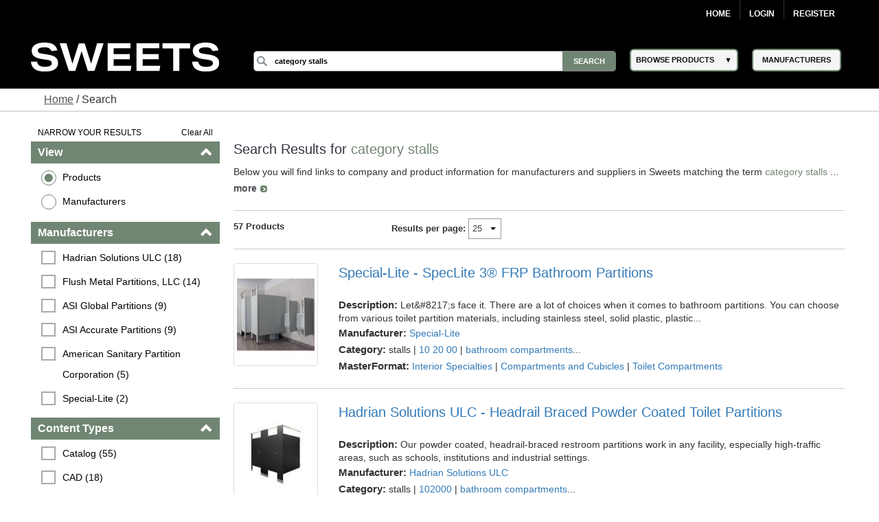

--- FILE ---
content_type: text/html; charset=utf-8
request_url: https://sweets.construction.com/SearchResults/Internal/Category-stalls
body_size: 64910
content:
<!DOCTYPE><html lang="en"><head id="Head1"><link rel="canonical" href="https://sweets.construction.com/SearchResults/Internal/Category-stalls" /><title>category stalls - Sweets Building Products</title><meta content="index, follow" name="robots" /><link id="lnkIcon" rel="SHORTCUT ICON" href="/Images/Home/favicon.svg" /><link rel = 'image_src' href='/images/SWEETS_ICON_TRANS.png'/><meta http-equiv="X-UA-Compatible" content="IE=edge" /><meta name="viewport" content="width=device-width, initial-scale=1.0" /><meta charset="utf-8" /><meta name="p:domain_verify" content="163d89ee141f8b805efe29853db12266" /><meta name="description" content="Discover a wide range of stalls for residential and commercial buildings. Browse various styles, materials, and colors to find the perfect fit." /><meta name="keywords" content="Residential building materials, construction building materials, Residential, building products, construction materials, building material manufacturers, Dodge Data & Analytics, residential construction, sweets, specs, specifications, sweets catalog, sweets network, sweets 3d, manufacturers cad details, product catalogs, project galleries, 3 part specs, aec, residential building requirements, facilities, residential, manufacturer directory, architect, product information, construction products, windows, doors, lighting, stairs, residential building construction, railings, glass, panels" /><link rel="stylesheet" type="text/css" href="https://cdnjs.cloudflare.com/ajax/libs/twitter-bootstrap/3.3.6/css/bootstrap.min.css" /><link rel="preload" href="//ajax.googleapis.com/ajax/libs/jqueryui/1.11.4/themes/smoothness/jquery-ui.min.css?ver=6.0.1.2" as="style" onload="this.rel='stylesheet'"><link rel="preload" href="https://cdnjs.cloudflare.com/ajax/libs/normalize/1.1.2/normalize.min.css?ver=6.0.1.2" as="style" onload="this.rel='stylesheet'"><link rel="preload" href="/CSS_v2/main.min.css?ver=6.0.1.2" as="style" onload="this.rel='stylesheet'"><link rel="preload" href="/CSS_v2/magnific-popup.min.css?ver=6.0.1.2" as="style" onload="this.rel='stylesheet'"><link rel="stylesheet" href="/CSS_v2/mobile.min.css?ver=6.0.1.2"media="print"onload="this.onload=null;this.media='all';"><link rel="preload" href="https://cdnjs.cloudflare.com/ajax/libs/font-awesome/4.6.1/css/font-awesome.min.css?ver=6.0.1.2" as="style" onload="this.rel='stylesheet'"><script type='text/javascript' src='https://cdnjs.cloudflare.com/ajax/libs/jquery/1.11.0/jquery.min.js'></script><script type='text/javascript' src='https://cdnjs.cloudflare.com/ajax/libs/twitter-bootstrap/3.3.6/js/bootstrap.min.js'></script><script type='text/javascript' src='https://cdnjs.cloudflare.com/ajax/libs/jqueryui/1.11.4/jquery-ui.min.js'></script><script defer type='text/javascript' src='https://sdk.amazonaws.com/js/aws-sdk-2.341.0.min.js'></script><script defer type='text/javascript' src='/JS/kinesis-producer.min.js?ver=6.0.1.2'></script><script defer type='text/javascript' src='/JS/usagelogging.min.js?ver=6.0.1.2'></script><script defer type='text/javascript' src='/Redesign/js/jquery.drop-down.min.js?ver=6.0.1.2'></script><script defer type='text/javascript' src='/Redesign/js/jquery.customSelect.min.js?ver=6.0.1.2'></script><script defer type='text/javascript' src='/Redesign/js/jquery.magnific-popup.min.js?ver=6.0.1.2'></script><script defer type='text/javascript' src='/Redesign/js/jquery.cookie.min.js?ver=6.0.1.2'></script><script async type='text/javascript' src='/js/mhcheader.min.js?ver=6.0.1.2'></script><link rel="preload" href="/CSS_v2/search-page.min.css?ver=6.0.1.2" as="style" onload="this.rel='stylesheet'"><!-- <link type='text/css' rel='stylesheet' href='/CSS_v2/search-page.min.css?ver=6.0.1.2' /> --><script src="/SearchPages/js/Overlay.min.js?ver=6.0.1.2" type="text/javascript"></script><script src='/SearchPages/js/bootstrap-treeview.min.js?ver=6.0.1.2' type="text/javascript"></script><script type='text/javascript' src='/SearchPages/js/jquery.search-ungroup.min.js?ver=6.0.1.2'></script><script type='text/javascript'>function ShowMoreLess(o) {let cat_length = ($(o).parents("ul.facet-detail").find("li").length) - 1;if (cat_length <= 7) {$(o).hide();}else {if ($(o).text() == 'See More') {$(o).parents("ul.facet-detail").find("li").filter(function (i) {return (!$(this).hasClass("MoreLess") && i > 6);}).show();$(o).text("See Less");} else {$(o).parents("ul.facet-detail").find("li").filter(function (i) {return (!$(this).hasClass("MoreLess") && i > 6);}).hide();$(o).text("See More");}}}$(document).ready(function () {$("a.MoreLess").click(function () {ShowMoreLess($(this));return false;});ShowMoreLess($("a.MoreLess"));$(".facet-header").click(function () {$(this).children(".glyphicon").toggleClass("glyphicon-chevron-down");});$.each($("#p-title-less .green"), function (v, i) { $(i).text(" " + $(i).text()) });$.each($("#p-title-more .green"), function (v, i) { $(i).text(" " + $(i).text()) });});</script><script type="text/javascript">$(document).ready(function () {//Code for show more/show less functionality.. Keeping it as it is for future reference//            $("a.ProductGroupsMoreLess").click(function () {//                if ($("a.ProductGroupsMoreLess").text() == 'See More') {//                    $("a.ProductGroupsMoreLess").text("See Less");//                }//                else {//                    $("a.ProductGroupsMoreLess").text("See More");//                }//                ShowMoreLessForGroups();//                return false;//            });GetProductGroups($("#hdnCompanyID")[0].value, $("#cphMain_prdGroupSelected"));var kinesisObj = $("#hdnKinesis2Obj").val() != null && $("#hdnKinesis2Obj").val() != undefined && $("#hdnKinesis2Obj").val() != '' ? JSON.parse($("#hdnKinesis2Obj").val()) : ''if (kinesisObj != '') {createEvent(kinesisObj.userId, kinesisObj.action, kinesisObj.payload)}kinesisObj = $("#hdnKinesis3Obj").val() != null && $("#hdnKinesis3Obj").val() != undefined && $("#hdnKinesis3Obj").val() != '' ? JSON.parse($("#hdnKinesis3Obj").val()) : ''if (kinesisObj != '') {createEvent(kinesisObj.userId, kinesisObj.action, kinesisObj.payload)}kinesisObj = $("#hdnKinesis4Obj").val() != null && $("#hdnKinesis4Obj").val() != undefined && $("#hdnKinesis4Obj").val() != '' ? JSON.parse($("#hdnKinesis4Obj").val()) : ''if (kinesisObj != '') {createEvent(kinesisObj.userId, kinesisObj.action, kinesisObj.payload)}kinesisObj = $("#hdnKinesis5Obj").val() != null && $("#hdnKinesis5Obj").val() != undefined && $("#hdnKinesis5Obj").val() != '' ? JSON.parse($("#hdnKinesis5Obj").val()) : ''if (kinesisObj != '') {createEvent(kinesisObj.userId, kinesisObj.action, kinesisObj.payload)}});</script><!-- Google Tag Manager -->
<script>
(function(w,d,s,l,i){w[l]=w[l]||[];w[l].push({'gtm.start':new Date().getTime(),event:'gtm.js'});var f=d.getElementsByTagName(s)[0],j=d.createElement(s),dl=l!='dataLayer'?'&l='+l:'';j.async=true;j.src='https://www.googletagmanager.com/gtm.js?id='+i+dl;f.parentNode.insertBefore(j,f);})(window,document,'script','dataLayer','GTM-W5V6NX');
</script>
<!-- End Google Tag Manager -->
<script type="text/javascript">
$(document).ready(function(){if (window.location != window.parent.location) {$('header[class=main-header],footer[class=main-footer]').hide();}if( $('span.maincontent').children("table").length == 1 ) {$('span.maincontent').children("table")[0].width = "100%";}
});
</script>
<!-- Google Analytics UA-->
<script>
(function(i,s,o,g,r,a,m){i['GoogleAnalyticsObject']=r;i[r]=i[r]||function(){
(i[r].q=i[r].q||[]).push(arguments)},i[r].l=1*new Date();a=s.createElement(o),
m=s.getElementsByTagName(o)[0];a.async=1;a.src=g;m.parentNode.insertBefore(a,m)
})(window,document,'script','https://www.google-analytics.com/analytics.js','ga');
ga('create', 'UA-2342361-1', 'auto', {'legacyCookieDomain': 'construction.com'});ga('send', 'pageview');
</script>
<!-- End Google Analytics -->
<!-- Google tag (gtag.js) GA4 --><script async src="https://www.googletagmanager.com/gtag/js?id=G-R67J1QYJH3"></script>
<script>window.dataLayer = window.dataLayer || [];function gtag(){dataLayer.push(arguments);}gtag('js', new Date());gtag('config', 'G-R67J1QYJH3', {'legacyCookieDomain': 'construction.com'});
{1}
</script><style type="text/css">.ui-menu .ui-menu-item{font-size: 0.688em;}</style></head><body class="search-results"><!-- Google Tag Manager (noscript) -->
<noscript><iframe src="https://www.googletagmanager.com/ns.html?id=GTM-W5V6NX"
height="0" width="0" style="display:none;visibility:hidden"></iframe></noscript>
<!-- End Google Tag Manager (noscript) --><form method="post" action="/searchresults/internal/category-stalls" id="frmSweetsMasterFormat" class="search-results"><div class="aspNetHidden"><input type="hidden" name="__EVENTTARGET" id="__EVENTTARGET" value="" /><input type="hidden" name="__EVENTARGUMENT" id="__EVENTARGUMENT" value="" /><input type="hidden" name="__LASTFOCUS" id="__LASTFOCUS" value="" /><input type="hidden" name="__VIEWSTATE" id="__VIEWSTATE" value="NjSwIot7+5WTTdmoQv/SAntlnZ/mvUVxVInwRyNOxDN62qV06hCIaL3gx3k6x4ZyL9MKCugPdEhw8JJ/WYBROcUif6Xmv1x8QeH6SMpbMtbl3Rl/WYsPPMK4fECbI3qiNCDaOrjpEhaGqHbo8EejK0a7LwnG5I4j2CjjJWPqVnWg3Wod6ZuMjALHnXrrBhsMkMy6+yaxZmZrf6BGWfw6W4wSak4kNPTTeDxaqQQ3iJkxJu1YUwoChDGTofDiOR8dxYFqlee9K2UG+RHjvYzOEtkl9HpgfhQ/t7U/2MwaLssuErKHKy6FYXsoeekECCs15IvhYLE3CoOyjuwiF1a1qprXKh3jQl1W3Dk7Wj9gZmw3Jh8oAq6CHGZXNoVWhxHPmr51pR65LDd26s8yV4DXglpS9Xvl6nPlvwgaaHu/KxbhhcoGRgJCcooM8mBgXUhEwwdL5IpIBMVsG/1kzHOfz2SreBeiRLZFIQFEghhwqucrnDelAdxtAIO6kzkQ/kIDmVr9ATgEpFUuT3moKisI5+PqnAqV7ZJt9Qz5uQXDbv0ZSMIvqAPLMnSRlt1Mzfl77oSHGbcB+jLE0ODEwuIU2kBrRfhIJq94I6UqEu+VZp998fYEgVDV3ElDTA0l3dMpghvpKS1FH6b/ezwAx8fcYfO8u3YBmDYyWR5Ncyu3qvPcTN33rAILR7FtxEJBLrj1grfZ6UxeA5zeJM4fMZueExhXB4WYZRuFe+YfUNkftbT5/iOEnrR0YElRpsKP3WfXcxiMF6W+HuPaJlm8bQYOJXWMeep/[base64]/ZXyUlGN8vOBIS/y8k2t5cLrQyc5N3J+8Lh6/7inn+FT3x44PIQrJNj1lWJMvChNFUagc3vx02qkzhn1+Npy0/1zsxsHrVmmwMoTG6a/zt8/jgC5syZRi0p2315pJlV2/umundaem/x8gS7Ap1LNyrUeJwy7RUqbeii6DdTM0jeCr6T/qz6ojGj+ch24kD3cqg8/iG27DKCzmJk+topyVws3XUFxnLESNz0pNnUUzJVFq445vz5tcYq0O3SO/qsgp8+mxnnyGx/6b7jJrtm0p+d+Xw4aosaHTh+zYcx5ocv79m2rHkLHgD2tIBS5Is788scSZ2UBpspP+EyE4VoDyj6AjeVqK88ssrt4Z1qcVOsdaizWWR3ZgpuVDv/KqzIYUUrHF0LVOQQjY0l8JmAL2oy3n4dpOEmSeU7ilL/EO9igiy+dssWSlpC148OzZr/sSvkTyNmdy3A9P1eo4NmCO1aIoIUpMZlAUN1fE3TzHurYQyCp3tahLolqKFx0Jw85gk4cKo1ge3RRdRNd0VFDlp9BiRDtWr8cgIlO2kTj/hRZL6rrUvVsYNUwK/rN27RIBSnu0SsXy+O6MH56bLY1VfsKXCA15krBFBmpZVhZ7zD7JkkK0wpc3+IaKANZgHWQxuNNmm7BrFPH0a+/7vnwDHpuwN6wt4nG6wbJqBYRIIQnSWw1mwUik3ysKWeZhgbzU20RdgDKr5Zm60P94nLHZkjcl+cVgR1tLp8m8Xc0FvQOwEJh6CBI2PQSGJWVIbxKTCBt0cMlilTLHtd6mQV4h7sLCoSfTYecFFlyJSpIBiUA44OC/tusYWoGEXG8kESp78VW+IoFig+1ttmpIyEEDMs2/F1W+rHqwTHV9jeApA8BtRXSl+64jv9KJIBLov10Q7fKQHNNs2x9JO1hb4zk/JHmw4bDht6Ajcjtrzy8RAmKf4b7hQX6Z+mUEz95+0zwf9BvSehRXd+Z+Ye8na9iAGyMVgUWCQPmBGWPMunhR+j6er17xjQVxUZChalkHl0LiZToxps8tw1vwAG/x8CMrBIjRz08hmAl5fOR3TNVe+NM3udq5IDnuOyxrZ9RHIeGnLT95K4O63uRQhZKr3LJYPMS1L2NsB9b0SQDTWyv9RINPEDw54PUXKCVgKXGYcGF9Cn+P/NKuMGui9SFt9evJAPllO+/oso+as6Zt0Szr52nOKCsbpjFk7l/25WGrvihpNiIBcQ2qBL9Lw+MVAUIKxbTZGr92AeSmn1jmb2Lko94YV+N46KkO8Pf/vj+Hd2aUE8+qNGl7lTGGegnvy+nlmo0INuSUdOyvDBbNGAGjABHa7Xkud5Ps2Z4FqPmE8C2sUixwcuknsfBUlGrAi5B8X9LoQaMm+/s8AnVFVw3A/ulOZs1uRQUx0T3a1LnfFf5HF+b9CRAaibzE3uMAt/L/v5HL6Ksb5YAXIZJKUPlbVW1Y8i0RelwTwP/WN56pnnXraugZkyz81jmC7BbQ8tyqBfab+BDeXLWJSbxDBXAyEK/fUpfdmUVz4VclWoepgqJ1mWtlpvkvfdZyhnrcqRbbNKPAih5bCFofylTpsfkKTcjReqP9hWPpuf6uEAIJ1UQeacjzWsF1soSop+tZok2eNG8k8TWcxg50XrG865wp0Kn6Z/WS7JxIgWBZiWXza7JkRRht76+9azgx0bUq1k08CUVLkW6jf62v6FbFfULEGUjd91WaVBTk6uxzeIk71R5yvy4TK1nrb2zJ/aztReTnXUvkAQxZcieWQ51Lg9kF7E6bDzImNWVkf9X7VmTo5MNE23GeOoUbZ1F/5yuDVcNu8fVhMLRtgJXIUr7bYTPR7DBXJMciti+H1F5/zsF0Zy4FF12mjAOdesmOyPqzqmmcuUczNhBs7Lww1ko5fZkMMC395NhOovuRSm+rCNCAo8X4ML6h3N400I8Rtfe5AFpAxOXZ8DaoSJTZvIwKyt9WU+6CUIl5lC7R/zTZ4iSHiVjpNYyTlnTefYbuRzCFi5Giwrd2wxpJzCIGE5wVGCDDlONzQO41qM0Vqh4IhotcJsFnEh3fFjPZsbZnnAkM9RiO9greyyU3OUJTQ0AZHBxV7ZU6o3DQCGQ5QH+1uEeQaMQSC1TCCAl6sHaNbhdMkt+fNmrTLEsuaCstLQLE5990ghbZty2i4I0vE/[base64]/NCySjHRbXgIIyveBJlbVS7JQgIcvkfMF9ad+HJEnsHY3vHt9jky4T7NvO9L236NN4jeYOpI8pdFJacIOUKHCpWiIzPPycXTwzNFwrAmugQ+bk+ki6SlhZ4bBrOhAb/7rlZpFGbRb1djr9qXwOYqZUhNQmEEbfz5gJco/x75Xyf1mHGBqu38zgjqlefxbARpbt/mVZjqhP+YayZXGU2EBVXhT3QuutBCtFNtjen+z/xN2AEYocltRaVSl1yUtLJTvOVeb50x3bmEWO5Q8M6pR4qbw5ZA6VeFKDwI3ZwXIysSXaeBXlRgrxop9tXI5cTqQGqiOkLKp0URGE9zON+r9308+PTKp00G+Cb9HnnBgoREClbKFr6SWIn4u0ayOJLibOJAc8Terf//+wd20jj6wfEVOCd4iX6p8T1J1LbH3MEvF0qyEw0eBedQZjXOjVSGwfBCzvl1UMm3aQ1jEmdKOVTgr5YmjGERzJtS4A36Mipy32iqMoWflexouR4rKimAkTi4tEZkCyi6m3bcyw8I3gGrDXs/4kj28td/T64MRrEWrFC2OcjVMiDk/aPlCvFYeqMhezQZDo5DFZgB1Tiu6neKQbixSp2YK3Zl37PF3ScU+dp19Tif9QF2vjHwzzKJxuKcdCHtX2B5a+Ar9mE7RwHyi0agW7bv+UJAs5bKCkrgIx/vb+jHZNL1HcaHo0VO4gAMYIJrL5W24ixrMzolhrJoylH2NOBZP88zD/bSV7mnLzbdikoEyDAOPfjL3zSvvMV27NT27ybMgj7JiK9ZDd/55LrzjxLP6Cv/X9UFWJjZdvjXJUXEO5JlrbZi6oCdjy7XKpYZ8tTvyd/w0JbMIRiG/5PGu3oFsaQhNjGXBEYbJ3+7R7zWaF87vrYOjMQPpxqOxnwBL9jULfbMSM9w/LhRXicLCDeYUDtymfmb7Y5FYOEVaDDc2j/jj9ieKpS3Nwf0pRoBXPNTSZMfe8gVIfEbg2bHZXZCfx7A9XQnnrdB9c8+5hSbsPHDVULSIo7tvq+WMFSY/Hyro0NwsXeHpYHT0RPx8IaqR9dOB/gDE0Vu0AWsJ8CFup1dyFomaxxQTSHwmezzxEmXakdfCmx9tW4Rac7TMCxIvKyTxjfbhs0A/21/VYLYg/v6G5FyoZQ32ndb+I68J+1aBimHLeqIlA2PMikVv/sghQi77NFNny/h6HnPP6yVpGHlMb6PzW+HdifX5irBjlRq0+LsumthjmjUA98gGGSVD2c0gW869lV/8tw8tPN0Z3YveqFRijee7xZsY7rUk6pCShnkazlyPbXJSjYODXTRBmxgLObmIZZylx0CBKmX7CG+EiFMVO5ns6XBw1tVjeECUzvVnR+VnXphagG5/pNuEr+9KKcd/UsReuP5HItuXCkZROtUdzkalFj2fZk1yWEZlFb3gUFRsjo9PxjV+seDpF49MKgJRWp4xF+poYgFHIUhVLBvVBLrbuJJ5JG/dmyceHla5hF3C8bnyIPdRx6fuAjKsNnrAmmW3vavM4tQUwANsXcEEilC9BxF6ifz+BolyLtVilFMIR6cIcgCq1WOZxy/ijEwMW7169UEYezk9y6ES4IUkM2THtCKUNc5fx6bE9beVzIcMt5+svard8GQDiRCvYo9E0YNBwlKYLaEZ22LcgeNKcVe/rNRXok/vsH4IAQwDWAALM5jWUJqSq2RluIoKxilmRO7j4J8s13rJeH34kYxaAZyl7yd4UmSSoQY9731nUxzHpNywlleBF6hoFg9fKmEQnPhxOgFY8WjKTxNJR7c7GKKVQrLeXqat3+H8u3IFedeNo6L5l2ZcwqMzcZmkQe/vnQ+mZXXGumbvIMf1PuOnVsY5T5rMDahk0XeprwbBuPOyCMBvNZLOxB5F7Z+5iQN11MRwoEm1xy7K02ul8rFr3qHzkBpxHpNAJWeIJ5/+EkzBp6FF1gHoN8UBY/LRiheeCQgw74tdFBM25QBdzQgxLqMhWKtbCksWsRmjyoRTTlP9cY8+0ltO6Ak4qdqZojMX8cqDtRR86/0HHQNVNpPyObjH/pa/T1yguQ1gIEtaz8GJNdhKhbzOq4az6h8gwkUWoLLyeqPp+tB9ruRKl/pNvfDoEwfy62IwAwfH9RBV1HQwdiVEfu97Zk6WirocdG+4c2Yg61d4tPNZ3M83mm4FdKmDkcCqTbw7YSEMn00N9gbDh8/6EYqqAWG2Pl9a4w1Rl63ywoZE+8XpnXKDt6SfAerAtQxT4NAv0bNynlJQ1NkJyLG+V3JKZE5ouaJPiXHjW834S61Ea83tPRAxF6kM54KfkG5WjGPuFVeYB/YIIiZtn1PuFvIvNgtI3s7ov9+5uuA5NJNbLcZlmFMj8PB/0oDfzVQ8RWLhZ5nv2iLLBVvYPXLcZlQN0kBd7+eLumaxcGlW9Sc/eGts3+DMDsD9Pffg0/dcsKuM6eUCwFHrtwK1Dxgw9P3db5QVL0hySIoGDzBrLCEeqyR7VWYnGAkx7xDb+dNnvnjIHqCgHsZR/ZgP6pLy1SkuoC3i/Yzm8QZz3a+h64mtiFi1IEeVf973hYoj1ewaXBj+H9u5CXtULKgLLWr8ct+3wcrrf8ipHmUIPajc+PE+XJKjaQZSaZs3C8/K15myeH6lYK33zyKBW0X2V7oe3p7oCDdlfl271hoesO5YQAyzqnRQ5n1A0W/narG90eNA04NVtb7ymtKFPBVpSmckRIHiqbTDV9qHZKpvRQdG8g5P9EU8W+oMCw3aNdVQwwPMvmTnlhmxGpLy39Z70ieWu1Y7hzkv0HSPrxsCwSzDm7Nl05GgisHUOC72JTIf4TowLNbmQDwfjVjNYFqAZ1B8E1yoZShokWm1/a4SMgOxuVP53jjcAg6Wl7+6knbv9xtlDYaKEvCZo+RoQ58vyCCcIaKjs8R1LseU0E2aT4VmQrY6jEscUxFzZDhd54Eo2IE/nnbtbtvhzpIgmoQUjNjhdgkjZdanyzgSuur6AZditCp09fdNpd7kl2gjgo0NjU5ka0GUmiUnt9WVI9LN4wefWLNsrPnyXMuiacOJ1YZAP5YP7o/ItBCm2t4XbGtf+dkTnZUem1l6Om8ibECdkUmVvKNOEV3OC/c7EoYSYQfSQCMyOMyR/woGRbWM2EH/M+w99J+dDufkQlEV7ZPpB/Oq7z3Yt6HHCL4TZPqNO9SC2wLJbRCco+KgCoObUiiyenkyxh2Q8x2B0kyAJ9EEat+nphlR2QiO261Q1HAGwagzcOWK5jykGdo7w39tdIM2rzzxOds7BCGPxnhdpPcBeStdBUqsiNw7NOQ4N+jQV/b8PEFW3Tif24K+eXk4sdREGv20NjTRz4jUp+JwCQA3aVKr7TprMsUE6/CyQyZtS2KlqnqXfNt3UtsQksr5ij6wTIEkbS/w7R3xUqhrjyJaRQ2/JIIbAimxx+1K9mn4rFy/pySRygXcHvP2XrAISBVlFi3IkpMEHSSdvPysPyCTJNCaACG+315lGjdxISuQBh1gVkaGwxzwEKpxpDVnNOdQE9gAWRCeF1CdP4sCd11e3KZzKvaRT0Sv7hR4idOFiY1aW2Ucwkh2HdZ8IeZv3n/lx4MRtVOt+fYEfu0nEbX6H76s2qlhCy5k3wiLE8SUP6p3GLsDqvngcap0rOK3SH6AKUVocvlWBwJmjzNpqUJj3NzECuUsGtRsoa7rAnvwW5SX3qp4mFybxKReR+yjjQ81ubjXKN/mbpGjww9oBG7L85+XrtbvP1cFURDNn7fdlGoFQP9T0U1XVE/C5m2DqAoTCdZPhU95XJA8u7GPu9XZ3PvIMGdJyBDCLIelIaHgIHumQuj4TQilcegiCRkUlk4nhYLpyKUqV8k+INncFcbNBRsWoHBbl7kH6eXpwwdpkKajeh1yfcOEvQ/34HeQj3+Go2mjmrTZg5xmd/JI50KgmkeM4psdeRPNvOd/657qsEmbYrQJIemgzPQ2uM8zKY40ki5D3x9QeGnuUNCPaN0/pD7QDsT5GlYaqvZUwX5+640lB2HEKO9Ri7yJnUkLuX24mRb8b7w8md/x9+lnyWr9/jtB4DOAwbcp9fCxJRWgIRoQs0DCCNMIPl7A5upC79e1XIiFAbUsSEFK4TqSRfqZq1AYKAxg/cuJRglr4AZdS/Tm0i0ruVS/UivEFNa2neFLUfIJi/I3wej2Yn7lag1xU1CIsTAjg2pcrLpVLeiW+EcVXcucKQJQyGa5kvjilKKdoGzPHfXIGqWyshoiP+EbyTMYqsPk5ygF7SOK/e+evKNy4UU9BBgUD7l6bzFMIocnuRcXjRXR/fO74X5a6PMqXycWvdN7cxcj73ftpjROXDBGNx+8XgQfFKyAmPBaRLwI2OYdDgnrVfg330zJXS8mXPblp1KHv9aNBIJLpi+R/[base64]/8tOciQyti8AOoEP5iWiqXjYq7KNYJPlrmmcLGIaCwHPFxq0DU7gscDIEcksmWtOKP8P/ku+HdhQEF2ODpkLIPTTa/hq4cA3PRhuj03bAXkAmnUOhASuuCrsJwjxYXHqX6ygM42igoJDnVDLmqDxnNRcWgODcXrPUK3JroPzBzW7/GBeW6qI3hVb6p4EBrusMB2UJzuWyFfPzoUMqZoyy5GkE863XIGbU0iRhpixCbTEusg0xXNWiVYFMYKSrzk+dNHyPlVomeCT+YKJ7ttBMxFZQtMNGWIaY3UhxMoFBHNb0Yei8AfUJ43eA/enAYf0mg8mRZT5/oSxvOqd05rQiebMuCzvfDjtCtCeCXg4lUJdPJdcIyowZdECPoW1ubH06smMoBUtrRexG42cmu74C1SFzgjR9IhruLFRvnqkK57AHjba17/3vG2MMuKWxk4wfkwxHKvKu1j7FOGIKOkLD/IYCBVGQkWMWBj6fe+hIeuj6w8kr6X//E82o5RyEzwIFlRqUJRBR+5yUDY18XwGCdfjzfwA8BTz35eF563R4tkmJfTpYSKtHFk6ASsQ1ZnGK3WVZVJYBvxPlia9YVq06dVe1DhWPqUtTRaT+gOsjGdY+QuSfwFTh/SXJ/Am+JtPIYwUuxlKrzwogMxM5lpx7AVvTIzvUUpeVTzcfEkvJfI+MHDBAyLya24/D7A5q4yd+t/zonbs5eWbZVWULz5iW1KdAFcU3Pfquzqzeb5GuQLmhvu33Srnfmxf3W45H+RayY+WFABAC124fzjO0wy+hkT/[base64]/n+PZUhVnKkpIaVG/KkeTw4fCfWmP9zxTBPLfb8353Yg16GTsjzTxIWx7Ap+Pdw1po1geTE3B3vCBu8p8+S3vdhclVOv6drioXUm6li57F9NkzFibT+f/UoOhCq9ImeF7b9FRvfpXWyKFHcz6gmHTDErz66RFftO7p5YQpYaexq+U7FSx1XfFSPg9ssg+NrWM1aH8xuh3lHB3NsmJTaxIQD9iFiNiVbduz8Mkhkf8jGWSOmvltcxlVoFRBm97rHMwPTQ4JbYXWwU6Lo3lELnMX3lzTW8EcvWx94E41s/xILerJ1za8qMrHGbpNxJKd1nRrwbhozi9PRDAw0rJEwAS/ISTIfOvPI5YfAP2JKC8hLHS17+TNYBRPgSNg94e6GZBlwKLaujTXOLdS85/n0ilw0BBbd9PTxRe/HnXAAarssssAQt7O" /></div><script type="text/javascript">
//<![CDATA[
var theForm = document.forms['frmSweetsMasterFormat'];
if (!theForm) {theForm = document.frmSweetsMasterFormat;
}
function __doPostBack(eventTarget, eventArgument) {if (!theForm.onsubmit || (theForm.onsubmit() != false)) {theForm.__EVENTTARGET.value = eventTarget;theForm.__EVENTARGUMENT.value = eventArgument;theForm.submit();}
}
//]]></script><div class="aspNetHidden"><input type="hidden" name="__VIEWSTATEGENERATOR" id="__VIEWSTATEGENERATOR" value="CFC55DA2" /></div><input type="hidden" name="ctl00$hdnKinesisStreamName" id="hdnKinesisStreamName" value="sweets-activity" /><input type="hidden" name="ctl00$hdnKinesisIdentityPoolId" id="hdnKinesisIdentityPoolId" value="us-east-1:73c0c4b9-329d-445c-80d7-c4e8ccc29fca" /><!-- START: MAIN-HEADER --><input type="hidden" name="ctl00$hdnUserEmailId" id="hdnUserEmailId" /><header class="main-header"><nav class="top-nav"><div class="content-wrap"><ul class="group"><li class="home"><a href="https://sweets.construction.com/" title="Home">Home</a> </li><li id="liBeforeLogin"><a id="Login2_lnkLogin" href="javascript:__doPostBack(&#39;ctl00$Login2$lnkLogin&#39;,&#39;&#39;)">Login</a></li><li><a href='http://sso.construction.com/SingleSignOn/Login.aspx?Register=1&site=sweets&redirectURL=http://sweets.construction.com/SearchResults/Internal/Category-stalls'>Register</a></li></ul></div></nav><div class="top-spacer"></div><nav class="main-nav"><div class="content-wrap"><div class="logo-content"><div id="sweets-logo" alt="Sweets Construction Building Material Directory"><div class="logo-container"><span class="logo-container-inner"><a style="height: auto; font-size: 23pt;" href="/" title="Sweets&trade;"><img id="imgLogo" alt="Sweets" src="/images/sweets-logo-white.svg" class="header__logo" style="width: 100%;" /></a></span></div></div></div><div class="col-2"><div class="col-2-container"><div class="col-2-container-flex"><div class="subcol"><span style="position: relative;"><input name="ctl00$Search2$searchbox" type="text" id="Search2_searchbox" aria-label="Search" class="searchbox" tabindex="0" onblur="if(this.value==&#39;&#39;)this.value=&#39;&#39;" onfocus="if(this.value==&#39;&#39;)this.value=&#39;&#39;" onkeydown="if(event.which || event.keyCode){if ((event.which == 13) || (event.keyCode == 13)) {document.getElementById(&#39;Search2_searchsubmit&#39;).click();return false;}} else {return true}; " value="category stalls" /><input type="submit" name="ctl00$Search2$searchsubmit" value="Search" onclick="javascript:return ($.trim($(&#39;.searchbox&#39;).val()).length > 0);" id="Search2_searchsubmit" class="searchsubmit" /><script language="javascript">var _autocomplete_key = "";var _autocomplete_cache = null;var _maxResults = 25;$.widget("custom.catcomplete", $.ui.autocomplete, {_create: function () {this._super();this.widget().menu("option", "items", "> :not(.ui-autocomplete-category)");},_renderMenu: function (ul, items) {var that = this, currentCategory = "";$.each(items, function (index, item) {var li;if (item.category != currentCategory) {ul.append("<li class='ui-autocomplete-category'>" + item.category + "</li>");currentCategory = item.category;}li = that._renderItemData(ul, item);if (item.category) {li.attr("aria-label", item.category + " : " + item.label);}});}});$(function () {$(".searchbox").catcomplete({source: function (request, response) {if ($(".searchbox").val().substring(0, 3) === _autocomplete_key && _autocomplete_key != null) {var results = $.ui.autocomplete.filter(_autocomplete_cache, $(".searchbox").val());response(results.slice(0, _maxResults));return true;}var param = { keyword: $(".searchbox").val() };_autocomplete_key = "";_autocomplete_cache = null;$.ajax({url: "/WebMethods/WebMethods.aspx/AutocompleteList",data: JSON.stringify(param),dataType: "json",type: "POST",contentType: "application/json; charset=utf-8",dataFilter: function (data) { return data; },success: function (data) {_autocomplete_key = $(".searchbox").val().substring(0, 3);_autocomplete_cache = $.map(data.d, function (item) {return {value: item[0],label: item[1],category: item[2]}});var resultsItems = $.ui.autocomplete.filter(_autocomplete_cache, $(".searchbox").val());response(resultsItems.slice(0, _maxResults));},error: function (XMLHttpRequest, textStatus, errorThrown) {}});},minLength: 3,select: function (event, ui) {$(".searchbox").val(ui.item.value);//if (ui.item.category != "Manufacturer") { $(".searchbox").val("Manufacturer-" + ui.item.label); }//else { $(".searchbox").val(ui.item.value); }document.getElementById('Search2_searchsubmit').click();return false;}});});</script></span></div><div class="subcol"><div id="header-select-container"><ul id="navigation"><li class="dropdown"><span class="browse-products">BROWSE PRODUCTS</span><div class="sub"><ul class="sub_navigation"><li class='textIndent0'><a href="/browsebydivision/general-requirements">01 - General Requirements</a></li><li class='textIndent0'><a href="/browsebydivision/existing-conditions">02 - Existing Conditions</a></li><li class='textIndent0'><a href="/browsebydivision/concrete">03 - Concrete</a></li><li class='textIndent0'><a href="/browsebydivision/masonry">04 - Masonry</a></li><li class='textIndent0'><a href="/browsebydivision/metals">05 - Metals</a></li><li class='textIndent0'><a href="/browsebydivision/wood,-plastics,-and-composites">06 - Wood, Plastics, and Composites</a></li><li class='textIndent0'><a href="/browsebydivision/thermal-and-moisture-protection">07 - Thermal and Moisture Protection</a></li><li class='textIndent0'><a href="/browsebydivision/openings">08 - Openings</a></li><li class='textIndent0'><a href="/browsebydivision/finishes">09 - Finishes</a></li><li class='textIndent0'><a href="/browsebydivision/specialties">10 - Specialties</a></li><li class='textIndent0'><a href="/browsebydivision/equipment">11 - Equipment</a></li><li class='textIndent0'><a href="/browsebydivision/furnishings">12 - Furnishings</a></li><li class='textIndent0'><a href="/browsebydivision/special-construction">13 - Special Construction</a></li><li class='textIndent0'><a href="/browsebydivision/conveying-equipment">14 - Conveying Equipment</a></li><li class='textIndent0'><a href="/browsebydivision/fire-suppression">21 - Fire Suppression</a></li><li class='textIndent0'><a href="/browsebydivision/plumbing">22 - Plumbing</a></li><li class='textIndent0'><a href="/browsebydivision/heating,-ventilating,-and-air-conditioning-(hvac)">23 - Heating, Ventilating, and Air-Conditioning (HVAC)</a></li><li class='textIndent0'><a href="/browsebydivision/integrated-automation">25 - Integrated Automation</a></li><li class='textIndent0'><a href="/browsebydivision/electrical">26 - Electrical</a></li><li class='textIndent0'><a href="/browsebydivision/communications">27 - Communications</a></li><li class='textIndent0'><a href="/browsebydivision/electronic-safety-and-security">28 - Electronic Safety and Security</a></li><li class='textIndent0'><a href="/browsebydivision/earthwork">31 - Earthwork</a></li><li class='textIndent0'><a href="/browsebydivision/exterior-improvements">32 - Exterior Improvements</a></li><li class='textIndent0'><a href="/browsebydivision/utilities">33 - Utilities</a></li><li class='textIndent0'><a href="/browsebydivision/transportation">34 - Transportation</a></li><li class='textIndent0'><a href="/browsebydivision/waterway-and-marine-construction">35 - Waterway and Marine Construction</a></li><li class='textIndent0'><a href="/browsebydivision/process-interconnections">40 - Process Interconnections</a></li><li class='textIndent0'><a href="/browsebydivision/material-processing-and-handling-equipment">41 - Material Processing and Handling Equipment</a></li><li class='textIndent0'><a href="/browsebydivision/process-heating,-cooling,-and-drying-equipment">42 - Process Heating, Cooling, and Drying Equipment</a></li><li class='textIndent0'><a href="/browsebydivision/process-gas-and-liquid-handling,-purification,-and-storage-equipment">43 - Process Gas and Liquid Handling, Purification, and Storage Equipment</a></li><li class='textIndent0'><a href="/browsebydivision/pollution-and-waste-control-equipment">44 - Pollution and Waste Control Equipment</a></li><li class='textIndent0'><a href="/browsebydivision/industry-specific-manufacturing-equipment">45 - Industry-Specific Manufacturing Equipment</a></li><li class='textIndent0'><a href="/browsebydivision/water-and-wastewater-equipment">46 - Water and Wastewater Equipment</a></li><li class='textIndent0'><a href="/browsebydivision/electrical-power-generation">48 - Electrical Power Generation</a></li></ul></div></li></ul></div></div><div class="subcol"><div id="header-select-container" class="manufacturers"><ul id="navigation"><li class="dropdown2"><a href="/quicklinks/manufacturers"><span class="browse-products">MANUFACTURERS</span></a></li></ul></div></div></div></div><div><!-- <img id="mcg-const-logo"  title="Dodge Data and Analytics" alt="Dodge Data and Analytics"src="/Webpages/formimg.aspx?id=sl-5422fe68-fddb-4542-8733-255233ad9530"> --></div></div></div></nav></header><!-- END: MAIN-HEADER --><!-- START: CONTENT --><article class="content"><div class="bread-crumbs content"><a href="/" style="text-decoration: underline;" title="Sweets.com homepage">Home</a> / Search</div><br /><input type="hidden" name="ctl00$cphMain$hdnKinesisObj" id="hdnKinesisObj" value="{&quot;userId&quot;: null,&quot;action&quot;: &quot;SEARCH-PAGE&quot;,&quot;payload&quot;: {&quot;SOURCE&quot;: &quot;Web-App&quot;,&quot;REFERRER-TYPE&quot;: &quot;DIRECT&quot;,&quot;SEARCH-TYPE&quot;: &quot;KEYWORD&quot;,&quot;SEARCH-TERM&quot;: &quot;category stalls&quot;,&quot;SEARCH-RESULTS-COUNT&quot;: &quot;6&quot;,&quot;COMPANY-PRODUCT-LIST&quot;: [{&quot;COMPANY-ID&quot;: &quot;NST1858&quot;,&quot;COMPANY-NAME&quot;: &quot;Special-Lite&quot;,&quot;PRODUCT-ID&quot;: &quot;NST859768&quot;,&quot;PRODUCT-NAME&quot;: &quot;SpecLite 3® FRP Bathroom Partitions&quot;},{&quot;COMPANY-ID&quot;: &quot;NST644&quot;,&quot;COMPANY-NAME&quot;: &quot;Hadrian Solutions ULC&quot;,&quot;PRODUCT-ID&quot;: &quot;NST865762&quot;,&quot;PRODUCT-NAME&quot;: &quot;Headrail Braced Powder Coated Toilet Partitions&quot;},{&quot;COMPANY-ID&quot;: &quot;NST873&quot;,&quot;COMPANY-NAME&quot;: &quot;ASI Accurate Partitions&quot;,&quot;PRODUCT-ID&quot;: &quot;NST708346&quot;,&quot;PRODUCT-NAME&quot;: &quot;Plastic Laminate Moisture Guard™ Edge Banding Toilet Partitions&quot;},{&quot;COMPANY-ID&quot;: &quot;NST154168&quot;,&quot;COMPANY-NAME&quot;: &quot;Flush Metal Partitions, LLC&quot;,&quot;PRODUCT-ID&quot;: &quot;NST619666&quot;,&quot;PRODUCT-NAME&quot;: &quot;Freedom Series Bathroom Partitions&quot;},{&quot;COMPANY-ID&quot;: &quot;NST1616&quot;,&quot;COMPANY-NAME&quot;: &quot;ASI Global Partitions&quot;,&quot;PRODUCT-ID&quot;: &quot;NST708590&quot;,&quot;PRODUCT-NAME&quot;: &quot;Plastic Laminate Moisture Guard™ Edge Banding Toilet Partitions&quot;},{&quot;COMPANY-ID&quot;: &quot;NST451&quot;,&quot;COMPANY-NAME&quot;: &quot;American Sanitary Partition Corporation&quot;,&quot;PRODUCT-ID&quot;: &quot;NST777322&quot;,&quot;PRODUCT-NAME&quot;: &quot;Phenolic Core Toilet Partitions&quot;}]}
}" /><input type="hidden" name="ctl00$cphMain$hdnKinesis2Obj" id="hdnKinesis2Obj" /><input type="hidden" name="ctl00$cphMain$hdnKinesis3Obj" id="hdnKinesis3Obj" /><input type="hidden" name="ctl00$cphMain$hdnKinesis4Obj" id="hdnKinesis4Obj" /><input type="hidden" name="ctl00$cphMain$hdnKinesis5Obj" id="hdnKinesis5Obj" /><article class="content-main"><!-- START: right side navigation --><div class="col-1 col-IE-1" style="overflow-x:hidden"><br> <div id="cphMain_hNarrowYourResults" class="row"><div class="col-md-8" style="padding-right: 0px;"><span class="facet-narrow-ins">NARROW YOUR RESULTS</span></div><div class="col-md-4" style="display:inline-block;"> <span class="facet-clear"><a id="cphMain_linkClearAll" AutoPostBack="true" href="javascript:__doPostBack(&#39;ctl00$cphMain$linkClearAll&#39;,&#39;&#39;)" style="color:Black;font-weight: 300;">Clear All</a></span></div></div><div class="leftMenu"><div id="#" class="facet-group"><div class="facet-header" data-toggle="collapse" data-target="#ulview">View<span id="Span2" class="glyphicon glyphicon-chevron-up" style="float: right; font-size: 18px;"></span></div><ul id="ulview" class="facet-detail list-unstyled collapse in"><li><div class="radio1"><input id="cphMain_rbProductSearchView" type="radio" name="ctl00$cphMain$grp-search-view-type" value="rbProductSearchView" checked="checked" /><label for="cphMain_rbProductSearchView">Products</label></div></li><li><div class="radio1"><input id="cphMain_rbManufacturerSearchView" type="radio" name="ctl00$cphMain$grp-search-view-type" value="rbManufacturerSearchView" onclick="javascript:setTimeout(&#39;__doPostBack(\&#39;ctl00$cphMain$rbManufacturerSearchView\&#39;,\&#39;\&#39;)&#39;, 0)" /><label for="cphMain_rbManufacturerSearchView">Manufacturers</label></div></li></ul> </div><input type="hidden" name="ctl00$cphMain$hdnCompanyID" id="hdnCompanyID" value="NST1858" /><div id="cphMain_manufacturersListDIV" class="facet-group"><div class="facet-header" data-toggle="collapse" data-target="#ulMf">Manufacturers<span id="expandIcon" class="glyphicon glyphicon-chevron-up" style="float: right; font-size: 18px;"></span></div> <div  style="max-height:250px; overflow: auto;"><ul id="ulMf" class="facet-detail list-unstyled collapse in " style="max-height:238px;"><li><span class="wrap-checkbox" name="MANUFACTURERSFACET-NST644"><input id="cphMain_repManufacturer_chkManufacturer_0" type="checkbox" name="ctl00$cphMain$repManufacturer$ctl00$chkManufacturer" onclick="javascript:setTimeout(&#39;__doPostBack(\&#39;ctl00$cphMain$repManufacturer$ctl00$chkManufacturer\&#39;,\&#39;\&#39;)&#39;, 0)" /><label for="cphMain_repManufacturer_chkManufacturer_0">Hadrian Solutions ULC (18)</label></span></li><li><span class="wrap-checkbox" name="MANUFACTURERSFACET-NST154168"><input id="cphMain_repManufacturer_chkManufacturer_1" type="checkbox" name="ctl00$cphMain$repManufacturer$ctl01$chkManufacturer" onclick="javascript:setTimeout(&#39;__doPostBack(\&#39;ctl00$cphMain$repManufacturer$ctl01$chkManufacturer\&#39;,\&#39;\&#39;)&#39;, 0)" /><label for="cphMain_repManufacturer_chkManufacturer_1">Flush Metal Partitions, LLC (14)</label></span></li><li><span class="wrap-checkbox" name="MANUFACTURERSFACET-NST1616"><input id="cphMain_repManufacturer_chkManufacturer_2" type="checkbox" name="ctl00$cphMain$repManufacturer$ctl02$chkManufacturer" onclick="javascript:setTimeout(&#39;__doPostBack(\&#39;ctl00$cphMain$repManufacturer$ctl02$chkManufacturer\&#39;,\&#39;\&#39;)&#39;, 0)" /><label for="cphMain_repManufacturer_chkManufacturer_2">ASI Global Partitions (9)</label></span></li><li><span class="wrap-checkbox" name="MANUFACTURERSFACET-NST873"><input id="cphMain_repManufacturer_chkManufacturer_3" type="checkbox" name="ctl00$cphMain$repManufacturer$ctl03$chkManufacturer" onclick="javascript:setTimeout(&#39;__doPostBack(\&#39;ctl00$cphMain$repManufacturer$ctl03$chkManufacturer\&#39;,\&#39;\&#39;)&#39;, 0)" /><label for="cphMain_repManufacturer_chkManufacturer_3">ASI Accurate Partitions (9)</label></span></li><li><span class="wrap-checkbox" name="MANUFACTURERSFACET-NST451"><input id="cphMain_repManufacturer_chkManufacturer_4" type="checkbox" name="ctl00$cphMain$repManufacturer$ctl04$chkManufacturer" onclick="javascript:setTimeout(&#39;__doPostBack(\&#39;ctl00$cphMain$repManufacturer$ctl04$chkManufacturer\&#39;,\&#39;\&#39;)&#39;, 0)" /><label for="cphMain_repManufacturer_chkManufacturer_4">American Sanitary Partition Corporation (5)</label></span></li><li><span class="wrap-checkbox" name="MANUFACTURERSFACET-NST1858"><input id="cphMain_repManufacturer_chkManufacturer_5" type="checkbox" name="ctl00$cphMain$repManufacturer$ctl05$chkManufacturer" onclick="javascript:setTimeout(&#39;__doPostBack(\&#39;ctl00$cphMain$repManufacturer$ctl05$chkManufacturer\&#39;,\&#39;\&#39;)&#39;, 0)" /><label for="cphMain_repManufacturer_chkManufacturer_5">Special-Lite (2)</label></span></li></ul></div></div><div class="facet-group"><div class="facet-header" data-toggle="collapse" data-target="#ulCtnCtg">Content Types<span id="expandIcon" class="glyphicon glyphicon-chevron-up" style="float: right; font-size: 18px;"></span></div><ul id="ulCtnCtg" class="facet-detail list-unstyled collapse in" style="height: 270px;"><li><span class="wrap-checkbox" name="catalog"><input id="cphMain_repContentCatg_chkContentCatg_0" type="checkbox" name="ctl00$cphMain$repContentCatg$ctl00$chkContentCatg" onclick="javascript:setTimeout(&#39;__doPostBack(\&#39;ctl00$cphMain$repContentCatg$ctl00$chkContentCatg\&#39;,\&#39;\&#39;)&#39;, 0)" /><label for="cphMain_repContentCatg_chkContentCatg_0">Catalog (55)</label></span></li><li><span class="wrap-checkbox" name="CAD"><input id="cphMain_repContentCatg_chkContentCatg_1" type="checkbox" name="ctl00$cphMain$repContentCatg$ctl01$chkContentCatg" onclick="javascript:setTimeout(&#39;__doPostBack(\&#39;ctl00$cphMain$repContentCatg$ctl01$chkContentCatg\&#39;,\&#39;\&#39;)&#39;, 0)" /><label for="cphMain_repContentCatg_chkContentCatg_1">CAD (18)</label></span></li><li><span class="wrap-checkbox" name="BIM"><input id="cphMain_repContentCatg_chkContentCatg_2" type="checkbox" name="ctl00$cphMain$repContentCatg$ctl02$chkContentCatg" onclick="javascript:setTimeout(&#39;__doPostBack(\&#39;ctl00$cphMain$repContentCatg$ctl02$chkContentCatg\&#39;,\&#39;\&#39;)&#39;, 0)" /><label for="cphMain_repContentCatg_chkContentCatg_2">BIM (36)</label></span></li><li><span class="wrap-checkbox" name="specs"><input id="cphMain_repContentCatg_chkContentCatg_3" type="checkbox" name="ctl00$cphMain$repContentCatg$ctl03$chkContentCatg" onclick="javascript:setTimeout(&#39;__doPostBack(\&#39;ctl00$cphMain$repContentCatg$ctl03$chkContentCatg\&#39;,\&#39;\&#39;)&#39;, 0)" /><label for="cphMain_repContentCatg_chkContentCatg_3">Specs (38)</label></span></li><li><span class="wrap-checkbox" name="gallery"><input id="cphMain_repContentCatg_chkContentCatg_4" type="checkbox" name="ctl00$cphMain$repContentCatg$ctl04$chkContentCatg" onclick="javascript:setTimeout(&#39;__doPostBack(\&#39;ctl00$cphMain$repContentCatg$ctl04$chkContentCatg\&#39;,\&#39;\&#39;)&#39;, 0)" /><label for="cphMain_repContentCatg_chkContentCatg_4">Galleries (29)</label></span></li><li><span class="wrap-checkbox" name="CEU"><input id="cphMain_repContentCatg_chkContentCatg_5" type="checkbox" name="ctl00$cphMain$repContentCatg$ctl05$chkContentCatg" onclick="javascript:setTimeout(&#39;__doPostBack(\&#39;ctl00$cphMain$repContentCatg$ctl05$chkContentCatg\&#39;,\&#39;\&#39;)&#39;, 0)" /><label for="cphMain_repContentCatg_chkContentCatg_5">CEU (20)</label></span></li><li><span class="wrap-checkbox" name="green"><input id="cphMain_repContentCatg_chkContentCatg_6" type="checkbox" name="ctl00$cphMain$repContentCatg$ctl06$chkContentCatg" onclick="javascript:setTimeout(&#39;__doPostBack(\&#39;ctl00$cphMain$repContentCatg$ctl06$chkContentCatg\&#39;,\&#39;\&#39;)&#39;, 0)" /><label for="cphMain_repContentCatg_chkContentCatg_6">Green (57)</label></span></li></ul></div><div id="cphMain_relatedCategoriesFacetGroupDIV" class="facet-group"><div class="facet-header" data-toggle="collapse" data-target="#ulRelCtg">Related Categories<span id="Span1" class="glyphicon glyphicon-chevron-up" style="float: right; font-size: 18px;"></span></div> <ul id="ulRelCtg" class="facet-detail list-unstyled collapse in"><li> <a href="/masterformat/specialties-10-00-00/interior-specialties-10-20-00">Interior Specialties</a></li> <li> <a href="/masterformat/specialties-10-00-00/compartments-and-cubicles-10-21-00">Compartments and Cubicles</a></li> <li> <a href="/masterformat/specialties-10-00-00/toilet-compartments-10-21-13">Toilet Compartments</a></li> <li> <a href="/masterformat/specialties-10-00-00/metal-toilet-compartments-10-21-13.13">Metal Toilet Compartments</a></li> <li> <a href="/masterformat/specialties-10-00-00/phenolic-core-toilet-compartments-10-21-13.17">Phenolic-Core Toilet Compartments</a></li> <li> <a href="/masterformat/specialties-10-00-00/plastic-toilet-compartments-10-21-13.19">Plastic Toilet Compartments</a></li> <li> <a href="/masterformat/specialties-10-00-00/plastic-laminate-clad-toilet-compartments-10-21-13.16">Plastic-Laminate-Clad Toilet Compartments</a></li> <li> <a href="/masterformat/specialties-10-00-00/particleboard-toilet-compartments-10-21-13.23">Particleboard Toilet Compartments</a></li> <li> <a href="/masterformat/specialties-10-00-00/stone-toilet-compartments-10-21-13.40">Stone Toilet Compartments</a></li> <li> <a href="/masterformat/specialties-10-00-00/shower-and-dressing-compartments-10-21-16">Shower and Dressing Compartments</a></li> <li class="MoreLess"><a href="javascript:void(0)" class="MoreLess" style="font-weight:bold;text-decoration:none;">See Less</a> </li></ul></div></div></div><!-- END: right side navigation --><article class="col-2 post"><div class="post-content"><h1 class="title">Search Results for <span class="green">category stalls</span></h1><p id="p-title-less" style="display: block;">Below you will find links to company and product information for manufacturers and suppliers in Sweets matching the term <span class="green">category stalls</span> ... <a href="javascript:void(0)" id="title-more-link" title="more" class="link-with-arrow">more</a></p><p id="p-title-more" style="display: none;">Below you will find links to company and product information for manufacturers and suppliers in Sweets matching the term <span class="green">category stalls</span>.<br>This page is designed to meet the needs of architects and design professionals who are researching, comparing, selecting and specifying products.Below you will find links to product information for manufacturers and suppliers  matching the term <span class="green">category stalls</span>.Each product presentation is designed for the construction industry professional and displayed in a consistent manner.Content categories include: project galleries, specifications, BIM objects, CAD details, 3D Models, product catalogs and green product information.Note to Building Product Manufacturers: Our goal is to include all manufacturers who are providing building product information in Sweets.If your company is missing or you have noticed a mistake in one of the listings, please <a href="https://www.construction.com/about-us/contact-us.asp" target="_blank">contact us</a> us today.Sweets is meant to be the most comprehensive and useful tool for finding building products information.Your feedback will help to ensure that design professionals obtain the information they need in the most useful form and help building product manufacturers to improve their content.<br>Please email us at: <a href="mailto:sweets@construction.com" target="_top"><u>sweets@construction.com</u></a> with input for this site and/or feedback for the manufacturers. <a href="javascript:void(0)" title="less" id="title-less-link" class="link-with-arrow">less</a></p><script type="text/javascript">$.fn.DescListCollapse = function () {$('#p-title-less').slideToggle(100, "");$('#p-title-more').slideToggle(100, "");};$('#title-more-link').click(function () { $(this).DescListCollapse(); });$('#title-less-link').click(function () { $(this).DescListCollapse(); });</script> <hr class="seperator" style="margin-bottom: 10px;"><!-- BEGIN: Pagination Navigation --><div class="row" style="font-size:13px;"><div class="col-lg-3" ><div class="wrap-page-rescount">57<div style='display: none;'>6</div> Products</div></div><div class="col-lg-3"><div class="wrap-page-resperpage"><strong>Results per page:</strong> <div class="select-wrapper"><select name="ctl00$cphMain$cntrPaginationControl$ddlResultsPerPage" onchange="javascript:setTimeout(&#39;__doPostBack(\&#39;ctl00$cphMain$cntrPaginationControl$ddlResultsPerPage\&#39;,\&#39;\&#39;)&#39;, 0)" id="cphMain_cntrPaginationControl_ddlResultsPerPage" class="resperpage select"><option value="10">10</option><option selected="selected" value="25">25</option><option value="50">50</option><option value="100">100</option></select></div></div></div><div class="col-lg-6"><div class="wrap-page"><ul  class="page"><li></li><li class="next"></li></ul></div></div></div><hr class="seperator" style="margin-top: 10px;"><!-- END: Pagination Navigation --><div id="divResults" class="results"><div class="row row-eq-height"><div class="col-md-2"><a href="/manufacturer/special-lite-nst1858/products/speclite-3--frp-bathroom-partitions-nst859768-p" title="Special-Lite - SpecLite 3® FRP Bathroom Partitions" style="display:block; width: 100%;" onclick="UsageLog.LogCommonUsage('SEARCH-PAGE-EVENT','EVENT-ACTION=COMPANY-PRODUCT-LINK-CLICK||EXTERNAL-URL=N/A||COMPANY-ID=NST1858||ITEM-TYPE=PRODUCT||ITEM-ID=NST859768||CONTENT-ID=N/A')"><img src="https://sweets.construction.com/swts_content_files_nas/150_150/1858/sweets-construction-speciallite-overview-6789962.jpg" alt="Special-Lite - SpecLite 3® FRP Bathroom Partitions" class="img-thumbnail img-search-results" loading="lazy"></a></div><div class="col-md-10"><a href="/manufacturer/special-lite-nst1858/products/speclite-3--frp-bathroom-partitions-nst859768-p" title="Special-Lite - SpecLite 3® FRP Bathroom Partitions" class="product-name" onclick="UsageLog.LogCommonUsage('SEARCH-PAGE-EVENT','EVENT-ACTION=PRODUCT-LINK-CLICK||EXTERNAL-URL=N/A||COMPANY-ID=NST1858||ITEM-TYPE=PRODUCT||ITEM-ID=NST859768||CONTENT-ID=N/A')">Special-Lite - SpecLite 3® FRP Bathroom Partitions</a><br><b style="font-size: 15px; font-family: Arial;">Description: </b><span style="font-size: 14px;"> Let&amp;#8217;s face it. There are a lot of choices when it comes to bathroom partitions. You can choose from various toilet partition materials, including stainless steel, solid plastic, plastic...</span><div class="prd-features"><div class="brandBlock"><p><b style="font-size: 15px; font-family: Arial;">Manufacturer: </b><a href="/searchresults/internal/manufacturer-special-lite" style="color: #337ab7;" class="search-comp" onclick="UsageLog.LogCommonUsage('SEARCH-PAGE-EVENT','EVENT-ACTION=MANUFACTURER-LINK-CLICK||EXTERNAL-URL=N/A||COMPANY-ID=NST1858||ITEM-TYPE=PRODUCT||ITEM-ID=N/A||CONTENT-ID=N/A')">Special-Lite</a></p><p><b style="font-size: 15px; font-family: Arial;">Category: </b>stalls | <a href="/searchresults/internal/category-10+20+00" style="color: #337ab7;" class="search-category">10 20 00</a> | <a href="/searchresults/internal/category-bathroom+compartments" style="color: #337ab7;" class="search-category">bathroom compartments</a>...</p><p><b style="font-size: 15px; font-family: Arial;">MasterFormat: </b><a href="/masterformat/specialties-10-00-00/interior-specialties-10-20-00" style="color: #337ab7;" class="search-mf">Interior Specialties</a> | <a href="/masterformat/specialties-10-00-00/compartments-and-cubicles-10-21-00" style="color: #337ab7;" class="search-mf">Compartments and Cubicles</a> | <a href="/masterformat/specialties-10-00-00/toilet-compartments-10-21-13" style="color: #337ab7;" class="search-mf">Toilet Compartments</a></p></div></div></div></div><hr class="seperator"><div class="row row-eq-height"><div class="col-md-2"><a href="/manufacturer/hadrian-solutions-ulc-nst644/products/headrail-braced-powder-coated-toilet-partitions-nst865762-p" title="Hadrian Solutions ULC - Headrail Braced Powder Coated Toilet Partitions" style="display:block; width: 100%;" onclick="UsageLog.LogCommonUsage('SEARCH-PAGE-EVENT','EVENT-ACTION=COMPANY-PRODUCT-LINK-CLICK||EXTERNAL-URL=N/A||COMPANY-ID=NST644||ITEM-TYPE=PRODUCT||ITEM-ID=NST865762||CONTENT-ID=N/A')"><img src="https://sweets.construction.com/swts_content_files_nas/150_150/644/sweets-construction-hadrian-solutions-ulc-overview-6867828.jpg" alt="Hadrian Solutions ULC - Headrail Braced Powder Coated Toilet Partitions" class="img-thumbnail img-search-results" loading="lazy"></a></div><div class="col-md-10"><a href="/manufacturer/hadrian-solutions-ulc-nst644/products/headrail-braced-powder-coated-toilet-partitions-nst865762-p" title="Hadrian Solutions ULC - Headrail Braced Powder Coated Toilet Partitions" class="product-name" onclick="UsageLog.LogCommonUsage('SEARCH-PAGE-EVENT','EVENT-ACTION=PRODUCT-LINK-CLICK||EXTERNAL-URL=N/A||COMPANY-ID=NST644||ITEM-TYPE=PRODUCT||ITEM-ID=NST865762||CONTENT-ID=N/A')">Hadrian Solutions ULC - Headrail Braced Powder Coated Toilet Partitions</a><br><b style="font-size: 15px; font-family: Arial;">Description: </b><span style="font-size: 14px;"> Our powder coated, headrail-braced restroom partitions work in any facility, especially high-traffic areas, such as schools, institutions and industrial settings. </span><div class="prd-features"><div class="brandBlock"><p><b style="font-size: 15px; font-family: Arial;">Manufacturer: </b><a href="/searchresults/internal/manufacturer-hadrian-solutions-ulc" style="color: #337ab7;" class="search-comp" onclick="UsageLog.LogCommonUsage('SEARCH-PAGE-EVENT','EVENT-ACTION=MANUFACTURER-LINK-CLICK||EXTERNAL-URL=N/A||COMPANY-ID=NST644||ITEM-TYPE=PRODUCT||ITEM-ID=N/A||CONTENT-ID=N/A')">Hadrian Solutions ULC</a></p><p><b style="font-size: 15px; font-family: Arial;">Category: </b>stalls | <a href="/searchresults/internal/category-102000" style="color: #337ab7;" class="search-category">102000</a> | <a href="/searchresults/internal/category-bathroom+compartments" style="color: #337ab7;" class="search-category">bathroom compartments</a>...</p><p><b style="font-size: 15px; font-family: Arial;">MasterFormat: </b><a href="/masterformat/specialties-10-00-00/interior-specialties-10-20-00" style="color: #337ab7;" class="search-mf">Interior Specialties</a> | <a href="/masterformat/specialties-10-00-00/compartments-and-cubicles-10-21-00" style="color: #337ab7;" class="search-mf">Compartments and Cubicles</a> | <a href="/masterformat/specialties-10-00-00/toilet-compartments-10-21-13" style="color: #337ab7;" class="search-mf">Toilet Compartments</a>...</p></div></div></div></div><hr class="seperator"><div class="row row-eq-height"><div class="col-md-2"><a href="/manufacturer/asi-accurate-partitions-nst873/products/plastic-laminate-moisture-guard--edge-banding-toilet-partitions-nst708346-p" title="ASI Accurate Partitions - Plastic Laminate Moisture Guard™ Edge Banding Toilet Partitions" style="display:block; width: 100%;" onclick="UsageLog.LogCommonUsage('SEARCH-PAGE-EVENT','EVENT-ACTION=COMPANY-PRODUCT-LINK-CLICK||EXTERNAL-URL=N/A||COMPANY-ID=NST873||ITEM-TYPE=PRODUCT||ITEM-ID=NST708346||CONTENT-ID=N/A')"><img src="https://sweets.construction.com/swts_content_files_nas/150_150/873/sweets-construction-asi-accurate-partitions-overview-5846050.jpg" alt="ASI Accurate Partitions - Plastic Laminate Moisture Guard™ Edge Banding Toilet Partitions" class="img-thumbnail img-search-results" loading="lazy"></a></div><div class="col-md-10"><a href="/manufacturer/asi-accurate-partitions-nst873/products/plastic-laminate-moisture-guard--edge-banding-toilet-partitions-nst708346-p" title="ASI Accurate Partitions - Plastic Laminate Moisture Guard™ Edge Banding Toilet Partitions" class="product-name" onclick="UsageLog.LogCommonUsage('SEARCH-PAGE-EVENT','EVENT-ACTION=PRODUCT-LINK-CLICK||EXTERNAL-URL=N/A||COMPANY-ID=NST873||ITEM-TYPE=PRODUCT||ITEM-ID=NST708346||CONTENT-ID=N/A')">ASI Accurate Partitions - Plastic Laminate Moisture Guard™ Edge Banding Toilet Partitions</a><br><b style="font-size: 15px; font-family: Arial;">Description: </b><span style="font-size: 14px;"> ASI&amp;#8217;s exclusive plastic laminate Moisture Guard&amp;#8482;Edge Banding fuses with the substrate creating a seamless beveled profile that eliminates any unsightly black lines that appear in...</span><div class="prd-features"><div class="brandBlock"><p><b style="font-size: 15px; font-family: Arial;">Manufacturer: </b><a href="/searchresults/internal/manufacturer-asi-accurate-partitions" style="color: #337ab7;" class="search-comp" onclick="UsageLog.LogCommonUsage('SEARCH-PAGE-EVENT','EVENT-ACTION=MANUFACTURER-LINK-CLICK||EXTERNAL-URL=N/A||COMPANY-ID=NST873||ITEM-TYPE=PRODUCT||ITEM-ID=N/A||CONTENT-ID=N/A')">ASI Accurate Partitions</a></p><p><b style="font-size: 15px; font-family: Arial;">Category: </b>stalls | <a href="/searchresults/internal/category-102000" style="color: #337ab7;" class="search-category">102000</a> | <a href="/searchresults/internal/category-bathroom+compartments" style="color: #337ab7;" class="search-category">bathroom compartments</a>...</p><p><b style="font-size: 15px; font-family: Arial;">MasterFormat: </b><a href="/masterformat/specialties-10-00-00/compartments-and-cubicles-10-21-00" style="color: #337ab7;" class="search-mf">Compartments and Cubicles</a> | <a href="/masterformat/specialties-10-00-00/toilet-compartments-10-21-13" style="color: #337ab7;" class="search-mf">Toilet Compartments</a> | <a href="/masterformat/specialties-10-00-00/plastic-laminate-clad-toilet-compartments-10-21-13.16" style="color: #337ab7;" class="search-mf">Plastic-Laminate-Clad Toilet Compartments</a>...</p></div></div></div></div><hr class="seperator"><div class="row row-eq-height"><div class="col-md-2"><a href="/manufacturer/flush-metal-partitions--llc-nst154168/products/freedom-series-bathroom-partitions-nst619666-p" title="Flush Metal Partitions, LLC - Freedom Series Bathroom Partitions" style="display:block; width: 100%;" onclick="UsageLog.LogCommonUsage('SEARCH-PAGE-EVENT','EVENT-ACTION=COMPANY-PRODUCT-LINK-CLICK||EXTERNAL-URL=N/A||COMPANY-ID=NST154168||ITEM-TYPE=PRODUCT||ITEM-ID=NST619666||CONTENT-ID=N/A')"><img src="https://sweets.construction.com/swts_content_files_nas/150_150/154168/sweets-construction-flush-metal-partitions-llc-overview-5044210.jpg" alt="Flush Metal Partitions, LLC - Freedom Series Bathroom Partitions" class="img-thumbnail img-search-results" loading="lazy"></a></div><div class="col-md-10"><a href="/manufacturer/flush-metal-partitions--llc-nst154168/products/freedom-series-bathroom-partitions-nst619666-p" title="Flush Metal Partitions, LLC - Freedom Series Bathroom Partitions" class="product-name" onclick="UsageLog.LogCommonUsage('SEARCH-PAGE-EVENT','EVENT-ACTION=PRODUCT-LINK-CLICK||EXTERNAL-URL=N/A||COMPANY-ID=NST154168||ITEM-TYPE=PRODUCT||ITEM-ID=NST619666||CONTENT-ID=N/A')">Flush Metal Partitions, LLC - Freedom Series Bathroom Partitions</a><br><b style="font-size: 15px; font-family: Arial;">Description: </b><span style="font-size: 14px;"> TOTAL PRIVACY All doors and panels to be 75&amp;#8221; high with int. wood frame. Continuous U brackets at all connections. No sight strip at keeper...</span><div class="prd-features"><div class="brandBlock"><p><b style="font-size: 15px; font-family: Arial;">Manufacturer: </b><a href="/searchresults/internal/manufacturer-flush-metal-partitions--llc" style="color: #337ab7;" class="search-comp" onclick="UsageLog.LogCommonUsage('SEARCH-PAGE-EVENT','EVENT-ACTION=MANUFACTURER-LINK-CLICK||EXTERNAL-URL=N/A||COMPANY-ID=NST154168||ITEM-TYPE=PRODUCT||ITEM-ID=N/A||CONTENT-ID=N/A')">Flush Metal Partitions, LLC</a></p><p><b style="font-size: 15px; font-family: Arial;">Category: </b>stalls | <a href="/searchresults/internal/category-full+height+toilet+partitions" style="color: #337ab7;" class="search-category">full height toilet partitions</a> | <a href="/searchresults/internal/category-restroom+stalls" style="color: #337ab7;" class="search-category">restroom stalls</a>...</p><p><b style="font-size: 15px; font-family: Arial;">MasterFormat: </b><a href="/masterformat/specialties-10-00-00/interior-specialties-10-20-00" style="color: #337ab7;" class="search-mf">Interior Specialties</a> | <a href="/masterformat/specialties-10-00-00/compartments-and-cubicles-10-21-00" style="color: #337ab7;" class="search-mf">Compartments and Cubicles</a> | <a href="/masterformat/specialties-10-00-00/toilet-compartments-10-21-13" style="color: #337ab7;" class="search-mf">Toilet Compartments</a>...</p></div></div></div></div><hr class="seperator"><div class="row row-eq-height"><div class="col-md-2"><a href="/manufacturer/asi-global-partitions-nst1616/products/plastic-laminate-moisture-guard--edge-banding-toilet-partitions-nst708590-p" title="ASI Global Partitions - Plastic Laminate Moisture Guard™ Edge Banding Toilet Partitions" style="display:block; width: 100%;" onclick="UsageLog.LogCommonUsage('SEARCH-PAGE-EVENT','EVENT-ACTION=COMPANY-PRODUCT-LINK-CLICK||EXTERNAL-URL=N/A||COMPANY-ID=NST1616||ITEM-TYPE=PRODUCT||ITEM-ID=NST708590||CONTENT-ID=N/A')"><img src="https://sweets.construction.com/swts_content_files_nas/150_150/1616/sweets-construction-asi-global-partitions-overview-5846043.jpg" alt="ASI Global Partitions - Plastic Laminate Moisture Guard™ Edge Banding Toilet Partitions" class="img-thumbnail img-search-results" loading="lazy"></a></div><div class="col-md-10"><a href="/manufacturer/asi-global-partitions-nst1616/products/plastic-laminate-moisture-guard--edge-banding-toilet-partitions-nst708590-p" title="ASI Global Partitions - Plastic Laminate Moisture Guard™ Edge Banding Toilet Partitions" class="product-name" onclick="UsageLog.LogCommonUsage('SEARCH-PAGE-EVENT','EVENT-ACTION=PRODUCT-LINK-CLICK||EXTERNAL-URL=N/A||COMPANY-ID=NST1616||ITEM-TYPE=PRODUCT||ITEM-ID=NST708590||CONTENT-ID=N/A')">ASI Global Partitions - Plastic Laminate Moisture Guard™ Edge Banding Toilet Partitions</a><br><b style="font-size: 15px; font-family: Arial;">Description: </b><span style="font-size: 14px;"> ASI&amp;#8217;s exclusive plastic laminate Moisture Guard &amp;#8482; Edge Banding fuses with the substrate creating a seamless beveled profile that eliminates any unsightly black lines that...</span><div class="prd-features"><div class="brandBlock"><p><b style="font-size: 15px; font-family: Arial;">Manufacturer: </b><a href="/searchresults/internal/manufacturer-asi-global-partitions" style="color: #337ab7;" class="search-comp" onclick="UsageLog.LogCommonUsage('SEARCH-PAGE-EVENT','EVENT-ACTION=MANUFACTURER-LINK-CLICK||EXTERNAL-URL=N/A||COMPANY-ID=NST1616||ITEM-TYPE=PRODUCT||ITEM-ID=N/A||CONTENT-ID=N/A')">ASI Global Partitions</a></p><p><b style="font-size: 15px; font-family: Arial;">Category: </b>stalls | <a href="/searchresults/internal/category-cubicles" style="color: #337ab7;" class="search-category">cubicles</a> | <a href="/searchresults/internal/category-particle+board+toilet+partitions" style="color: #337ab7;" class="search-category">particle board toilet partitions</a>...</p><p><b style="font-size: 15px; font-family: Arial;">MasterFormat: </b><a href="/masterformat/specialties-10-00-00/interior-specialties-10-20-00" style="color: #337ab7;" class="search-mf">Interior Specialties</a> | <a href="/masterformat/specialties-10-00-00/compartments-and-cubicles-10-21-00" style="color: #337ab7;" class="search-mf">Compartments and Cubicles</a> | <a href="/masterformat/specialties-10-00-00/toilet-compartments-10-21-13" style="color: #337ab7;" class="search-mf">Toilet Compartments</a>...</p></div></div></div></div><hr class="seperator"><div class="row row-eq-height"><div class="col-md-2"><a href="/manufacturer/american-sanitary-partition-corporation-nst451/products/phenolic-core-toilet-partitions-nst777322-p" title="American Sanitary Partition Corporation - Phenolic Core Toilet Partitions" style="display:block; width: 100%;" onclick="UsageLog.LogCommonUsage('SEARCH-PAGE-EVENT','EVENT-ACTION=COMPANY-PRODUCT-LINK-CLICK||EXTERNAL-URL=N/A||COMPANY-ID=NST451||ITEM-TYPE=PRODUCT||ITEM-ID=NST777322||CONTENT-ID=N/A')"><img src="https://sweets.construction.com/swts_content_files_nas/150_150/451/sweets-construction-american-sanitary-partition-corporation-overview-6272974.jpg" alt="American Sanitary Partition Corporation - Phenolic Core Toilet Partitions" class="img-thumbnail img-search-results" loading="lazy"></a></div><div class="col-md-10"><a href="/manufacturer/american-sanitary-partition-corporation-nst451/products/phenolic-core-toilet-partitions-nst777322-p" title="American Sanitary Partition Corporation - Phenolic Core Toilet Partitions" class="product-name" onclick="UsageLog.LogCommonUsage('SEARCH-PAGE-EVENT','EVENT-ACTION=PRODUCT-LINK-CLICK||EXTERNAL-URL=N/A||COMPANY-ID=NST451||ITEM-TYPE=PRODUCT||ITEM-ID=NST777322||CONTENT-ID=N/A')">American Sanitary Partition Corporation - Phenolic Core Toilet Partitions</a><br><b style="font-size: 15px; font-family: Arial;">Description: </b><span style="font-size: 14px;"> General: Toilet compartments shall be Type PH-________ (CS-Ceiling Stile; or FS-Floor Stile; or FF-Full Flush; or FC-Floor to Ceiling) as manufactured by American Sanitary...</span><div class="prd-features"><div class="brandBlock"><p><b style="font-size: 15px; font-family: Arial;">Manufacturer: </b><a href="/searchresults/internal/manufacturer-american-sanitary-partition-corporation" style="color: #337ab7;" class="search-comp" onclick="UsageLog.LogCommonUsage('SEARCH-PAGE-EVENT','EVENT-ACTION=MANUFACTURER-LINK-CLICK||EXTERNAL-URL=N/A||COMPANY-ID=NST451||ITEM-TYPE=PRODUCT||ITEM-ID=N/A||CONTENT-ID=N/A')">American Sanitary Partition Corporation</a></p><p><b style="font-size: 15px; font-family: Arial;">Category: </b>stalls | <a href="/searchresults/internal/category-102000" style="color: #337ab7;" class="search-category">102000</a> | <a href="/searchresults/internal/category-bathroom+compartments" style="color: #337ab7;" class="search-category">bathroom compartments</a>...</p><p><b style="font-size: 15px; font-family: Arial;">MasterFormat: </b><a href="/masterformat/specialties-10-00-00/interior-specialties-10-20-00" style="color: #337ab7;" class="search-mf">Interior Specialties</a> | <a href="/masterformat/specialties-10-00-00/compartments-and-cubicles-10-21-00" style="color: #337ab7;" class="search-mf">Compartments and Cubicles</a> | <a href="/masterformat/specialties-10-00-00/phenolic-core-toilet-compartments-10-21-13.17" style="color: #337ab7;" class="search-mf">Phenolic-Core Toilet Compartments</a>...</p></div></div></div></div><hr class="seperator"></div> <!-- BEGIN: Pagination Navigation --><div class="row" style="font-size:13px;"><div class="col-lg-3" ><div class="wrap-page-rescount"></div></div><div class="col-lg-3"><div class="wrap-page-resperpage"></div></div><div class="col-lg-6"><div class="wrap-page"><ul  class="page"><li></li><li class="next"></li></ul></div></div></div><!-- END: Pagination Navigation --></div></article></article></article><!-- END: CONTENT --><!-- START: MAIN-FOOTER --><footer class="main-footer"><div class="main-footer-content"><section class="footer-columns group"><div><aside class="col-1"><div class="footer-logo-container"><img class="footer-logo" src="/images/sweets-part-of-dodge.svg" alt="Sweets" /></div></aside><aside class="col-2"><div>.</div></aside><aside class="col-3"><div><h4>Connect</h4><ul class="bulleted"><li><a href="https://success.construction.com/l/844283/2023-10-06/bsn66r" target="_blank" title="Newsletter (Subscribe)">Newsletter (Subscribe)</a></li></ul><div class="social-media group" hidden><ul><li><a href="https://www.facebook.com/SweetsProducts" target="_blank" title="Sweets Facebook"><img src="/Redesign/img/sweets-construction-facebook-icon.png" alt="Sweets Construction Facebook" class="social-icons" /></a></li><li><a href="https://twitter.com/sweetsproducts" target="_blank" title="Sweets Twitter"><img src="/Redesign/img/sweets-construction-twitter-icon.png" alt="Sweets Construction Twitter" class="social-icons"></a></li><li><a href="https://www.linkedin.com/showcase/sweets™-building-products/" target="_blank" title="Sweets LinkedIn"><img src="/Redesign/img/sweets-construction-linkedin-icon.png" alt="Sweets Construction LinkedIn" class="social-icons" /></a></li></ul></div><br /><h4>Information</h4><ul class="bulleted"><li><a href="https://www.construction.com/termsofuse.asp" target="_blank" title="Terms of Use">Terms of Use</a></li><li><a href="https://www.construction.com/privacy-policy" target="_blank" title="Privacy Policy">Privacy Policy</a></li><li><a href="/sitemap" title="Site Map">Site Map</a></li><li><a href="https://www.construction.com/products/sweets" target="_blank" title="About Us">About Us</a></li></ul></div></aside><aside class="col-4"><div><h4>Contact Us</h4><p class="contact-info">1-800-393-6343<br /><a href="mailto:support@construction.com">support@construction.com</a></p><ul class="bulleted"><li><a href="https://success.construction.com/l/844283/2023-07-10/brpxfl" target="_top" title="Advertise">List Your Products</a></li></ul><br /><h4>Links</h4><ul class="bulleted"><li><a href="https://www.construction.com" target="_blank" title="construction.com">construction.com</a></li><li><a href="http://www.imsinfo.com/" target="_blank" title="IMS">ADVANCE NOTICE RFP/RFQ LEADS</a></li><li><a href="https://apps.construction.com" target="_blank" title="Dodge Construction Central">Dodge Construction Central</a></li><li><a href="https://www.construction.com/business-types/architects-design-professionals" target="_blank" title="Architects and Design Professionals">Architects and Design Professionals</a></li></ul></div></aside></div></section><div class="footer-base">&copy; 2026 Dodge Construction Network. All Rights Reserved</div></div></footer><!-- END: MAIN-FOOTER --><input type="hidden" name="ctl00$txtValidateUser" id="txtValidateUser" value="False" /><input type="hidden" name="ctl00$hdnSSOUrl" id="hdnSSOUrl" value="https://sso.construction.com/SingleSignOn/Login.aspx?site=sweets&amp;redirectURL=" /><input name="ctl00$hdnParamNames" type="hidden" id="hdnParamNames" /><input name="ctl00$hdnParamValues" type="hidden" id="hdnParamValues" /><input name="ctl00$hdnInternalURL" type="hidden" id="hdnInternalURL" /><input name="ctl00$hdnSalesLogin" type="hidden" id="hdnSalesLogin" value="N" /><script type="text/javascript">//<![CDATA[function MobileAlertPageOnLoad() {  }$(window).load(function () { MobileAlertPageOnLoad(); });//]]></script></form></body></html>
